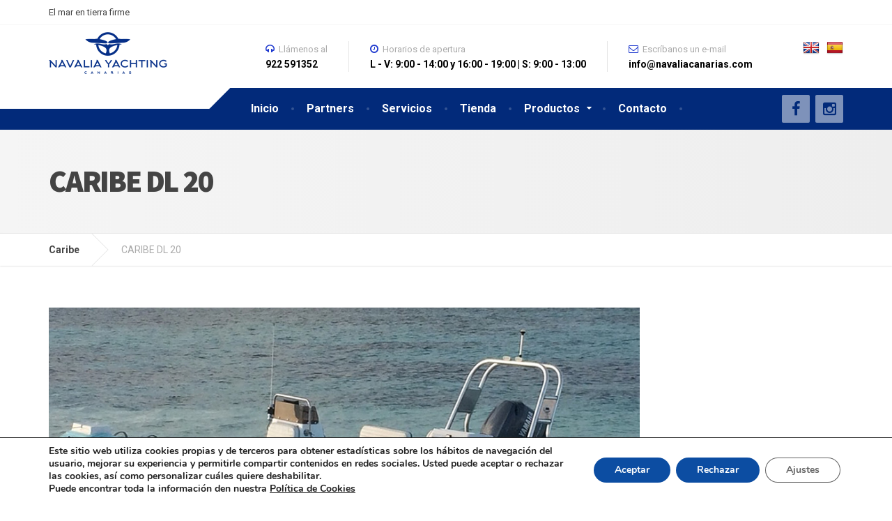

--- FILE ---
content_type: text/html; charset=utf-8
request_url: https://www.google.com/recaptcha/api2/anchor?ar=1&k=6Lde4ikcAAAAAMnSuHgChbOZOqVLGo0lsLBgL3be&co=aHR0cHM6Ly9uYXZhbGlhY2FuYXJpYXMuY29tOjQ0Mw..&hl=en&v=N67nZn4AqZkNcbeMu4prBgzg&size=invisible&anchor-ms=20000&execute-ms=30000&cb=wrs075zeal18
body_size: 48560
content:
<!DOCTYPE HTML><html dir="ltr" lang="en"><head><meta http-equiv="Content-Type" content="text/html; charset=UTF-8">
<meta http-equiv="X-UA-Compatible" content="IE=edge">
<title>reCAPTCHA</title>
<style type="text/css">
/* cyrillic-ext */
@font-face {
  font-family: 'Roboto';
  font-style: normal;
  font-weight: 400;
  font-stretch: 100%;
  src: url(//fonts.gstatic.com/s/roboto/v48/KFO7CnqEu92Fr1ME7kSn66aGLdTylUAMa3GUBHMdazTgWw.woff2) format('woff2');
  unicode-range: U+0460-052F, U+1C80-1C8A, U+20B4, U+2DE0-2DFF, U+A640-A69F, U+FE2E-FE2F;
}
/* cyrillic */
@font-face {
  font-family: 'Roboto';
  font-style: normal;
  font-weight: 400;
  font-stretch: 100%;
  src: url(//fonts.gstatic.com/s/roboto/v48/KFO7CnqEu92Fr1ME7kSn66aGLdTylUAMa3iUBHMdazTgWw.woff2) format('woff2');
  unicode-range: U+0301, U+0400-045F, U+0490-0491, U+04B0-04B1, U+2116;
}
/* greek-ext */
@font-face {
  font-family: 'Roboto';
  font-style: normal;
  font-weight: 400;
  font-stretch: 100%;
  src: url(//fonts.gstatic.com/s/roboto/v48/KFO7CnqEu92Fr1ME7kSn66aGLdTylUAMa3CUBHMdazTgWw.woff2) format('woff2');
  unicode-range: U+1F00-1FFF;
}
/* greek */
@font-face {
  font-family: 'Roboto';
  font-style: normal;
  font-weight: 400;
  font-stretch: 100%;
  src: url(//fonts.gstatic.com/s/roboto/v48/KFO7CnqEu92Fr1ME7kSn66aGLdTylUAMa3-UBHMdazTgWw.woff2) format('woff2');
  unicode-range: U+0370-0377, U+037A-037F, U+0384-038A, U+038C, U+038E-03A1, U+03A3-03FF;
}
/* math */
@font-face {
  font-family: 'Roboto';
  font-style: normal;
  font-weight: 400;
  font-stretch: 100%;
  src: url(//fonts.gstatic.com/s/roboto/v48/KFO7CnqEu92Fr1ME7kSn66aGLdTylUAMawCUBHMdazTgWw.woff2) format('woff2');
  unicode-range: U+0302-0303, U+0305, U+0307-0308, U+0310, U+0312, U+0315, U+031A, U+0326-0327, U+032C, U+032F-0330, U+0332-0333, U+0338, U+033A, U+0346, U+034D, U+0391-03A1, U+03A3-03A9, U+03B1-03C9, U+03D1, U+03D5-03D6, U+03F0-03F1, U+03F4-03F5, U+2016-2017, U+2034-2038, U+203C, U+2040, U+2043, U+2047, U+2050, U+2057, U+205F, U+2070-2071, U+2074-208E, U+2090-209C, U+20D0-20DC, U+20E1, U+20E5-20EF, U+2100-2112, U+2114-2115, U+2117-2121, U+2123-214F, U+2190, U+2192, U+2194-21AE, U+21B0-21E5, U+21F1-21F2, U+21F4-2211, U+2213-2214, U+2216-22FF, U+2308-230B, U+2310, U+2319, U+231C-2321, U+2336-237A, U+237C, U+2395, U+239B-23B7, U+23D0, U+23DC-23E1, U+2474-2475, U+25AF, U+25B3, U+25B7, U+25BD, U+25C1, U+25CA, U+25CC, U+25FB, U+266D-266F, U+27C0-27FF, U+2900-2AFF, U+2B0E-2B11, U+2B30-2B4C, U+2BFE, U+3030, U+FF5B, U+FF5D, U+1D400-1D7FF, U+1EE00-1EEFF;
}
/* symbols */
@font-face {
  font-family: 'Roboto';
  font-style: normal;
  font-weight: 400;
  font-stretch: 100%;
  src: url(//fonts.gstatic.com/s/roboto/v48/KFO7CnqEu92Fr1ME7kSn66aGLdTylUAMaxKUBHMdazTgWw.woff2) format('woff2');
  unicode-range: U+0001-000C, U+000E-001F, U+007F-009F, U+20DD-20E0, U+20E2-20E4, U+2150-218F, U+2190, U+2192, U+2194-2199, U+21AF, U+21E6-21F0, U+21F3, U+2218-2219, U+2299, U+22C4-22C6, U+2300-243F, U+2440-244A, U+2460-24FF, U+25A0-27BF, U+2800-28FF, U+2921-2922, U+2981, U+29BF, U+29EB, U+2B00-2BFF, U+4DC0-4DFF, U+FFF9-FFFB, U+10140-1018E, U+10190-1019C, U+101A0, U+101D0-101FD, U+102E0-102FB, U+10E60-10E7E, U+1D2C0-1D2D3, U+1D2E0-1D37F, U+1F000-1F0FF, U+1F100-1F1AD, U+1F1E6-1F1FF, U+1F30D-1F30F, U+1F315, U+1F31C, U+1F31E, U+1F320-1F32C, U+1F336, U+1F378, U+1F37D, U+1F382, U+1F393-1F39F, U+1F3A7-1F3A8, U+1F3AC-1F3AF, U+1F3C2, U+1F3C4-1F3C6, U+1F3CA-1F3CE, U+1F3D4-1F3E0, U+1F3ED, U+1F3F1-1F3F3, U+1F3F5-1F3F7, U+1F408, U+1F415, U+1F41F, U+1F426, U+1F43F, U+1F441-1F442, U+1F444, U+1F446-1F449, U+1F44C-1F44E, U+1F453, U+1F46A, U+1F47D, U+1F4A3, U+1F4B0, U+1F4B3, U+1F4B9, U+1F4BB, U+1F4BF, U+1F4C8-1F4CB, U+1F4D6, U+1F4DA, U+1F4DF, U+1F4E3-1F4E6, U+1F4EA-1F4ED, U+1F4F7, U+1F4F9-1F4FB, U+1F4FD-1F4FE, U+1F503, U+1F507-1F50B, U+1F50D, U+1F512-1F513, U+1F53E-1F54A, U+1F54F-1F5FA, U+1F610, U+1F650-1F67F, U+1F687, U+1F68D, U+1F691, U+1F694, U+1F698, U+1F6AD, U+1F6B2, U+1F6B9-1F6BA, U+1F6BC, U+1F6C6-1F6CF, U+1F6D3-1F6D7, U+1F6E0-1F6EA, U+1F6F0-1F6F3, U+1F6F7-1F6FC, U+1F700-1F7FF, U+1F800-1F80B, U+1F810-1F847, U+1F850-1F859, U+1F860-1F887, U+1F890-1F8AD, U+1F8B0-1F8BB, U+1F8C0-1F8C1, U+1F900-1F90B, U+1F93B, U+1F946, U+1F984, U+1F996, U+1F9E9, U+1FA00-1FA6F, U+1FA70-1FA7C, U+1FA80-1FA89, U+1FA8F-1FAC6, U+1FACE-1FADC, U+1FADF-1FAE9, U+1FAF0-1FAF8, U+1FB00-1FBFF;
}
/* vietnamese */
@font-face {
  font-family: 'Roboto';
  font-style: normal;
  font-weight: 400;
  font-stretch: 100%;
  src: url(//fonts.gstatic.com/s/roboto/v48/KFO7CnqEu92Fr1ME7kSn66aGLdTylUAMa3OUBHMdazTgWw.woff2) format('woff2');
  unicode-range: U+0102-0103, U+0110-0111, U+0128-0129, U+0168-0169, U+01A0-01A1, U+01AF-01B0, U+0300-0301, U+0303-0304, U+0308-0309, U+0323, U+0329, U+1EA0-1EF9, U+20AB;
}
/* latin-ext */
@font-face {
  font-family: 'Roboto';
  font-style: normal;
  font-weight: 400;
  font-stretch: 100%;
  src: url(//fonts.gstatic.com/s/roboto/v48/KFO7CnqEu92Fr1ME7kSn66aGLdTylUAMa3KUBHMdazTgWw.woff2) format('woff2');
  unicode-range: U+0100-02BA, U+02BD-02C5, U+02C7-02CC, U+02CE-02D7, U+02DD-02FF, U+0304, U+0308, U+0329, U+1D00-1DBF, U+1E00-1E9F, U+1EF2-1EFF, U+2020, U+20A0-20AB, U+20AD-20C0, U+2113, U+2C60-2C7F, U+A720-A7FF;
}
/* latin */
@font-face {
  font-family: 'Roboto';
  font-style: normal;
  font-weight: 400;
  font-stretch: 100%;
  src: url(//fonts.gstatic.com/s/roboto/v48/KFO7CnqEu92Fr1ME7kSn66aGLdTylUAMa3yUBHMdazQ.woff2) format('woff2');
  unicode-range: U+0000-00FF, U+0131, U+0152-0153, U+02BB-02BC, U+02C6, U+02DA, U+02DC, U+0304, U+0308, U+0329, U+2000-206F, U+20AC, U+2122, U+2191, U+2193, U+2212, U+2215, U+FEFF, U+FFFD;
}
/* cyrillic-ext */
@font-face {
  font-family: 'Roboto';
  font-style: normal;
  font-weight: 500;
  font-stretch: 100%;
  src: url(//fonts.gstatic.com/s/roboto/v48/KFO7CnqEu92Fr1ME7kSn66aGLdTylUAMa3GUBHMdazTgWw.woff2) format('woff2');
  unicode-range: U+0460-052F, U+1C80-1C8A, U+20B4, U+2DE0-2DFF, U+A640-A69F, U+FE2E-FE2F;
}
/* cyrillic */
@font-face {
  font-family: 'Roboto';
  font-style: normal;
  font-weight: 500;
  font-stretch: 100%;
  src: url(//fonts.gstatic.com/s/roboto/v48/KFO7CnqEu92Fr1ME7kSn66aGLdTylUAMa3iUBHMdazTgWw.woff2) format('woff2');
  unicode-range: U+0301, U+0400-045F, U+0490-0491, U+04B0-04B1, U+2116;
}
/* greek-ext */
@font-face {
  font-family: 'Roboto';
  font-style: normal;
  font-weight: 500;
  font-stretch: 100%;
  src: url(//fonts.gstatic.com/s/roboto/v48/KFO7CnqEu92Fr1ME7kSn66aGLdTylUAMa3CUBHMdazTgWw.woff2) format('woff2');
  unicode-range: U+1F00-1FFF;
}
/* greek */
@font-face {
  font-family: 'Roboto';
  font-style: normal;
  font-weight: 500;
  font-stretch: 100%;
  src: url(//fonts.gstatic.com/s/roboto/v48/KFO7CnqEu92Fr1ME7kSn66aGLdTylUAMa3-UBHMdazTgWw.woff2) format('woff2');
  unicode-range: U+0370-0377, U+037A-037F, U+0384-038A, U+038C, U+038E-03A1, U+03A3-03FF;
}
/* math */
@font-face {
  font-family: 'Roboto';
  font-style: normal;
  font-weight: 500;
  font-stretch: 100%;
  src: url(//fonts.gstatic.com/s/roboto/v48/KFO7CnqEu92Fr1ME7kSn66aGLdTylUAMawCUBHMdazTgWw.woff2) format('woff2');
  unicode-range: U+0302-0303, U+0305, U+0307-0308, U+0310, U+0312, U+0315, U+031A, U+0326-0327, U+032C, U+032F-0330, U+0332-0333, U+0338, U+033A, U+0346, U+034D, U+0391-03A1, U+03A3-03A9, U+03B1-03C9, U+03D1, U+03D5-03D6, U+03F0-03F1, U+03F4-03F5, U+2016-2017, U+2034-2038, U+203C, U+2040, U+2043, U+2047, U+2050, U+2057, U+205F, U+2070-2071, U+2074-208E, U+2090-209C, U+20D0-20DC, U+20E1, U+20E5-20EF, U+2100-2112, U+2114-2115, U+2117-2121, U+2123-214F, U+2190, U+2192, U+2194-21AE, U+21B0-21E5, U+21F1-21F2, U+21F4-2211, U+2213-2214, U+2216-22FF, U+2308-230B, U+2310, U+2319, U+231C-2321, U+2336-237A, U+237C, U+2395, U+239B-23B7, U+23D0, U+23DC-23E1, U+2474-2475, U+25AF, U+25B3, U+25B7, U+25BD, U+25C1, U+25CA, U+25CC, U+25FB, U+266D-266F, U+27C0-27FF, U+2900-2AFF, U+2B0E-2B11, U+2B30-2B4C, U+2BFE, U+3030, U+FF5B, U+FF5D, U+1D400-1D7FF, U+1EE00-1EEFF;
}
/* symbols */
@font-face {
  font-family: 'Roboto';
  font-style: normal;
  font-weight: 500;
  font-stretch: 100%;
  src: url(//fonts.gstatic.com/s/roboto/v48/KFO7CnqEu92Fr1ME7kSn66aGLdTylUAMaxKUBHMdazTgWw.woff2) format('woff2');
  unicode-range: U+0001-000C, U+000E-001F, U+007F-009F, U+20DD-20E0, U+20E2-20E4, U+2150-218F, U+2190, U+2192, U+2194-2199, U+21AF, U+21E6-21F0, U+21F3, U+2218-2219, U+2299, U+22C4-22C6, U+2300-243F, U+2440-244A, U+2460-24FF, U+25A0-27BF, U+2800-28FF, U+2921-2922, U+2981, U+29BF, U+29EB, U+2B00-2BFF, U+4DC0-4DFF, U+FFF9-FFFB, U+10140-1018E, U+10190-1019C, U+101A0, U+101D0-101FD, U+102E0-102FB, U+10E60-10E7E, U+1D2C0-1D2D3, U+1D2E0-1D37F, U+1F000-1F0FF, U+1F100-1F1AD, U+1F1E6-1F1FF, U+1F30D-1F30F, U+1F315, U+1F31C, U+1F31E, U+1F320-1F32C, U+1F336, U+1F378, U+1F37D, U+1F382, U+1F393-1F39F, U+1F3A7-1F3A8, U+1F3AC-1F3AF, U+1F3C2, U+1F3C4-1F3C6, U+1F3CA-1F3CE, U+1F3D4-1F3E0, U+1F3ED, U+1F3F1-1F3F3, U+1F3F5-1F3F7, U+1F408, U+1F415, U+1F41F, U+1F426, U+1F43F, U+1F441-1F442, U+1F444, U+1F446-1F449, U+1F44C-1F44E, U+1F453, U+1F46A, U+1F47D, U+1F4A3, U+1F4B0, U+1F4B3, U+1F4B9, U+1F4BB, U+1F4BF, U+1F4C8-1F4CB, U+1F4D6, U+1F4DA, U+1F4DF, U+1F4E3-1F4E6, U+1F4EA-1F4ED, U+1F4F7, U+1F4F9-1F4FB, U+1F4FD-1F4FE, U+1F503, U+1F507-1F50B, U+1F50D, U+1F512-1F513, U+1F53E-1F54A, U+1F54F-1F5FA, U+1F610, U+1F650-1F67F, U+1F687, U+1F68D, U+1F691, U+1F694, U+1F698, U+1F6AD, U+1F6B2, U+1F6B9-1F6BA, U+1F6BC, U+1F6C6-1F6CF, U+1F6D3-1F6D7, U+1F6E0-1F6EA, U+1F6F0-1F6F3, U+1F6F7-1F6FC, U+1F700-1F7FF, U+1F800-1F80B, U+1F810-1F847, U+1F850-1F859, U+1F860-1F887, U+1F890-1F8AD, U+1F8B0-1F8BB, U+1F8C0-1F8C1, U+1F900-1F90B, U+1F93B, U+1F946, U+1F984, U+1F996, U+1F9E9, U+1FA00-1FA6F, U+1FA70-1FA7C, U+1FA80-1FA89, U+1FA8F-1FAC6, U+1FACE-1FADC, U+1FADF-1FAE9, U+1FAF0-1FAF8, U+1FB00-1FBFF;
}
/* vietnamese */
@font-face {
  font-family: 'Roboto';
  font-style: normal;
  font-weight: 500;
  font-stretch: 100%;
  src: url(//fonts.gstatic.com/s/roboto/v48/KFO7CnqEu92Fr1ME7kSn66aGLdTylUAMa3OUBHMdazTgWw.woff2) format('woff2');
  unicode-range: U+0102-0103, U+0110-0111, U+0128-0129, U+0168-0169, U+01A0-01A1, U+01AF-01B0, U+0300-0301, U+0303-0304, U+0308-0309, U+0323, U+0329, U+1EA0-1EF9, U+20AB;
}
/* latin-ext */
@font-face {
  font-family: 'Roboto';
  font-style: normal;
  font-weight: 500;
  font-stretch: 100%;
  src: url(//fonts.gstatic.com/s/roboto/v48/KFO7CnqEu92Fr1ME7kSn66aGLdTylUAMa3KUBHMdazTgWw.woff2) format('woff2');
  unicode-range: U+0100-02BA, U+02BD-02C5, U+02C7-02CC, U+02CE-02D7, U+02DD-02FF, U+0304, U+0308, U+0329, U+1D00-1DBF, U+1E00-1E9F, U+1EF2-1EFF, U+2020, U+20A0-20AB, U+20AD-20C0, U+2113, U+2C60-2C7F, U+A720-A7FF;
}
/* latin */
@font-face {
  font-family: 'Roboto';
  font-style: normal;
  font-weight: 500;
  font-stretch: 100%;
  src: url(//fonts.gstatic.com/s/roboto/v48/KFO7CnqEu92Fr1ME7kSn66aGLdTylUAMa3yUBHMdazQ.woff2) format('woff2');
  unicode-range: U+0000-00FF, U+0131, U+0152-0153, U+02BB-02BC, U+02C6, U+02DA, U+02DC, U+0304, U+0308, U+0329, U+2000-206F, U+20AC, U+2122, U+2191, U+2193, U+2212, U+2215, U+FEFF, U+FFFD;
}
/* cyrillic-ext */
@font-face {
  font-family: 'Roboto';
  font-style: normal;
  font-weight: 900;
  font-stretch: 100%;
  src: url(//fonts.gstatic.com/s/roboto/v48/KFO7CnqEu92Fr1ME7kSn66aGLdTylUAMa3GUBHMdazTgWw.woff2) format('woff2');
  unicode-range: U+0460-052F, U+1C80-1C8A, U+20B4, U+2DE0-2DFF, U+A640-A69F, U+FE2E-FE2F;
}
/* cyrillic */
@font-face {
  font-family: 'Roboto';
  font-style: normal;
  font-weight: 900;
  font-stretch: 100%;
  src: url(//fonts.gstatic.com/s/roboto/v48/KFO7CnqEu92Fr1ME7kSn66aGLdTylUAMa3iUBHMdazTgWw.woff2) format('woff2');
  unicode-range: U+0301, U+0400-045F, U+0490-0491, U+04B0-04B1, U+2116;
}
/* greek-ext */
@font-face {
  font-family: 'Roboto';
  font-style: normal;
  font-weight: 900;
  font-stretch: 100%;
  src: url(//fonts.gstatic.com/s/roboto/v48/KFO7CnqEu92Fr1ME7kSn66aGLdTylUAMa3CUBHMdazTgWw.woff2) format('woff2');
  unicode-range: U+1F00-1FFF;
}
/* greek */
@font-face {
  font-family: 'Roboto';
  font-style: normal;
  font-weight: 900;
  font-stretch: 100%;
  src: url(//fonts.gstatic.com/s/roboto/v48/KFO7CnqEu92Fr1ME7kSn66aGLdTylUAMa3-UBHMdazTgWw.woff2) format('woff2');
  unicode-range: U+0370-0377, U+037A-037F, U+0384-038A, U+038C, U+038E-03A1, U+03A3-03FF;
}
/* math */
@font-face {
  font-family: 'Roboto';
  font-style: normal;
  font-weight: 900;
  font-stretch: 100%;
  src: url(//fonts.gstatic.com/s/roboto/v48/KFO7CnqEu92Fr1ME7kSn66aGLdTylUAMawCUBHMdazTgWw.woff2) format('woff2');
  unicode-range: U+0302-0303, U+0305, U+0307-0308, U+0310, U+0312, U+0315, U+031A, U+0326-0327, U+032C, U+032F-0330, U+0332-0333, U+0338, U+033A, U+0346, U+034D, U+0391-03A1, U+03A3-03A9, U+03B1-03C9, U+03D1, U+03D5-03D6, U+03F0-03F1, U+03F4-03F5, U+2016-2017, U+2034-2038, U+203C, U+2040, U+2043, U+2047, U+2050, U+2057, U+205F, U+2070-2071, U+2074-208E, U+2090-209C, U+20D0-20DC, U+20E1, U+20E5-20EF, U+2100-2112, U+2114-2115, U+2117-2121, U+2123-214F, U+2190, U+2192, U+2194-21AE, U+21B0-21E5, U+21F1-21F2, U+21F4-2211, U+2213-2214, U+2216-22FF, U+2308-230B, U+2310, U+2319, U+231C-2321, U+2336-237A, U+237C, U+2395, U+239B-23B7, U+23D0, U+23DC-23E1, U+2474-2475, U+25AF, U+25B3, U+25B7, U+25BD, U+25C1, U+25CA, U+25CC, U+25FB, U+266D-266F, U+27C0-27FF, U+2900-2AFF, U+2B0E-2B11, U+2B30-2B4C, U+2BFE, U+3030, U+FF5B, U+FF5D, U+1D400-1D7FF, U+1EE00-1EEFF;
}
/* symbols */
@font-face {
  font-family: 'Roboto';
  font-style: normal;
  font-weight: 900;
  font-stretch: 100%;
  src: url(//fonts.gstatic.com/s/roboto/v48/KFO7CnqEu92Fr1ME7kSn66aGLdTylUAMaxKUBHMdazTgWw.woff2) format('woff2');
  unicode-range: U+0001-000C, U+000E-001F, U+007F-009F, U+20DD-20E0, U+20E2-20E4, U+2150-218F, U+2190, U+2192, U+2194-2199, U+21AF, U+21E6-21F0, U+21F3, U+2218-2219, U+2299, U+22C4-22C6, U+2300-243F, U+2440-244A, U+2460-24FF, U+25A0-27BF, U+2800-28FF, U+2921-2922, U+2981, U+29BF, U+29EB, U+2B00-2BFF, U+4DC0-4DFF, U+FFF9-FFFB, U+10140-1018E, U+10190-1019C, U+101A0, U+101D0-101FD, U+102E0-102FB, U+10E60-10E7E, U+1D2C0-1D2D3, U+1D2E0-1D37F, U+1F000-1F0FF, U+1F100-1F1AD, U+1F1E6-1F1FF, U+1F30D-1F30F, U+1F315, U+1F31C, U+1F31E, U+1F320-1F32C, U+1F336, U+1F378, U+1F37D, U+1F382, U+1F393-1F39F, U+1F3A7-1F3A8, U+1F3AC-1F3AF, U+1F3C2, U+1F3C4-1F3C6, U+1F3CA-1F3CE, U+1F3D4-1F3E0, U+1F3ED, U+1F3F1-1F3F3, U+1F3F5-1F3F7, U+1F408, U+1F415, U+1F41F, U+1F426, U+1F43F, U+1F441-1F442, U+1F444, U+1F446-1F449, U+1F44C-1F44E, U+1F453, U+1F46A, U+1F47D, U+1F4A3, U+1F4B0, U+1F4B3, U+1F4B9, U+1F4BB, U+1F4BF, U+1F4C8-1F4CB, U+1F4D6, U+1F4DA, U+1F4DF, U+1F4E3-1F4E6, U+1F4EA-1F4ED, U+1F4F7, U+1F4F9-1F4FB, U+1F4FD-1F4FE, U+1F503, U+1F507-1F50B, U+1F50D, U+1F512-1F513, U+1F53E-1F54A, U+1F54F-1F5FA, U+1F610, U+1F650-1F67F, U+1F687, U+1F68D, U+1F691, U+1F694, U+1F698, U+1F6AD, U+1F6B2, U+1F6B9-1F6BA, U+1F6BC, U+1F6C6-1F6CF, U+1F6D3-1F6D7, U+1F6E0-1F6EA, U+1F6F0-1F6F3, U+1F6F7-1F6FC, U+1F700-1F7FF, U+1F800-1F80B, U+1F810-1F847, U+1F850-1F859, U+1F860-1F887, U+1F890-1F8AD, U+1F8B0-1F8BB, U+1F8C0-1F8C1, U+1F900-1F90B, U+1F93B, U+1F946, U+1F984, U+1F996, U+1F9E9, U+1FA00-1FA6F, U+1FA70-1FA7C, U+1FA80-1FA89, U+1FA8F-1FAC6, U+1FACE-1FADC, U+1FADF-1FAE9, U+1FAF0-1FAF8, U+1FB00-1FBFF;
}
/* vietnamese */
@font-face {
  font-family: 'Roboto';
  font-style: normal;
  font-weight: 900;
  font-stretch: 100%;
  src: url(//fonts.gstatic.com/s/roboto/v48/KFO7CnqEu92Fr1ME7kSn66aGLdTylUAMa3OUBHMdazTgWw.woff2) format('woff2');
  unicode-range: U+0102-0103, U+0110-0111, U+0128-0129, U+0168-0169, U+01A0-01A1, U+01AF-01B0, U+0300-0301, U+0303-0304, U+0308-0309, U+0323, U+0329, U+1EA0-1EF9, U+20AB;
}
/* latin-ext */
@font-face {
  font-family: 'Roboto';
  font-style: normal;
  font-weight: 900;
  font-stretch: 100%;
  src: url(//fonts.gstatic.com/s/roboto/v48/KFO7CnqEu92Fr1ME7kSn66aGLdTylUAMa3KUBHMdazTgWw.woff2) format('woff2');
  unicode-range: U+0100-02BA, U+02BD-02C5, U+02C7-02CC, U+02CE-02D7, U+02DD-02FF, U+0304, U+0308, U+0329, U+1D00-1DBF, U+1E00-1E9F, U+1EF2-1EFF, U+2020, U+20A0-20AB, U+20AD-20C0, U+2113, U+2C60-2C7F, U+A720-A7FF;
}
/* latin */
@font-face {
  font-family: 'Roboto';
  font-style: normal;
  font-weight: 900;
  font-stretch: 100%;
  src: url(//fonts.gstatic.com/s/roboto/v48/KFO7CnqEu92Fr1ME7kSn66aGLdTylUAMa3yUBHMdazQ.woff2) format('woff2');
  unicode-range: U+0000-00FF, U+0131, U+0152-0153, U+02BB-02BC, U+02C6, U+02DA, U+02DC, U+0304, U+0308, U+0329, U+2000-206F, U+20AC, U+2122, U+2191, U+2193, U+2212, U+2215, U+FEFF, U+FFFD;
}

</style>
<link rel="stylesheet" type="text/css" href="https://www.gstatic.com/recaptcha/releases/N67nZn4AqZkNcbeMu4prBgzg/styles__ltr.css">
<script nonce="UxcS8nA5BdJyGjUxHYRQlA" type="text/javascript">window['__recaptcha_api'] = 'https://www.google.com/recaptcha/api2/';</script>
<script type="text/javascript" src="https://www.gstatic.com/recaptcha/releases/N67nZn4AqZkNcbeMu4prBgzg/recaptcha__en.js" nonce="UxcS8nA5BdJyGjUxHYRQlA">
      
    </script></head>
<body><div id="rc-anchor-alert" class="rc-anchor-alert"></div>
<input type="hidden" id="recaptcha-token" value="[base64]">
<script type="text/javascript" nonce="UxcS8nA5BdJyGjUxHYRQlA">
      recaptcha.anchor.Main.init("[\x22ainput\x22,[\x22bgdata\x22,\x22\x22,\[base64]/[base64]/[base64]/bmV3IHJbeF0oY1swXSk6RT09Mj9uZXcgclt4XShjWzBdLGNbMV0pOkU9PTM/bmV3IHJbeF0oY1swXSxjWzFdLGNbMl0pOkU9PTQ/[base64]/[base64]/[base64]/[base64]/[base64]/[base64]/[base64]/[base64]\x22,\[base64]\\u003d\x22,\x22J8K3HDcrY3szAysxwrDClELDqg/CpcOMw6Evwp42w6zDisKNw71sRMO+wrvDu8OEMzTCnmbDmMKPwqA8wowOw4Q/NGTCtWB2w7cOfzzCiMOpEsO/cnnCumoYIMOawqM7dW86N8ODw4bCpTUvwobDq8K8w4vDjMOqJxtWXMKCwrzCssO8dD/Cg8Osw7nChCfCnMOiwqHCtsKhwphVPgvCvMKGUcOBeiLCq8K2wqPClj8LwpnDl1wrwpDCswwMwq/CoMKlwqRMw6QVwp/DicKdSsOrwrfDqidEw5Eqwr90w7jDqcKtw7cXw7JjAsOwJCzDh1/DosOow4ERw7gQw6g4w4ofQBZFA8KRCMKbwpU8Gl7Dpx/DicOVQ18fEsK+O2Zmw4sew7vDicOqw6nCucK0BMKDdMOKX1DDrcK2J8KIw4jCncOSJcOPwqXCl2fDk2/DrTPDgCo5AMKyB8O1Xz3DgcKLKkwbw4zCmATCjmkDwpXDvMKcw4Ugwq3CuMOYA8KKNMK4AsOGwrMIET7CqXlHYg7CncOsahE/L8KDwosxwqMlQcOYw5pXw71twrhTVcODO8K8w7NofzZuw7RXwoHCucO6W8OjZS3CpMOUw5dww4XDjcKPZMOtw5PDq8OLwrQ+w77Cj8OFBEXDk3wzwqPDhMO9Z2JvY8OYC0HDscKewqhFw6vDjMOTwq08wqTDtEBCw7Fgwoo/wqsaSQTCiWnCvkrClFzCvcOIdELCil9RbsKhQiPCjsO/w6AJDDtLYXlSPMOUw7DClMOWLnjDkQQPGkA2YHLCkTNLUhE/XQU5a8KUPk/[base64]/DuR/Cq2UyFWLDq8K2OcO/Sy/DrFlQKcKVwq5WMgnCiDxLw5pGw6DCncO5wrZTXWzCvg/CvSgEw4fDkj0FwpXDm19Uwp/CjUlfw5jCnCs9woYXw5chwp0Lw51Mw6whIcKCwrLDv0XCnMOAI8KEbMKYwrzCgTFrSSEPWcKDw4TCisOGHMKGwoJIwoARJihaworCuV4Aw7fCsQZcw7vCvFFLw5EFw7TDlgUQwocZw6TCh8KtbnzDpjxPacOBXcKLwo3ClMOcdgs/JsOhw67CvzPDlcKaw7TDpsO7d8KBFS0Ufggfw47CnWV4w4/[base64]/Csm/DrSo4EcOBQk4lw7XCkFrCvcOFClPCj1NRw55NwrbCi8K3wrPClcKVVhrCi3/Cq8KUw4TDhsOvRsOfw6Qvw7HClMKXGnoTZQQ8IsKlwo7Cr0rDrlTCnwt2wp8Dwo7ClcOoK8K+LjTDn1Y4SsOhwq/ChWBPHjMBwpTDiCBPw694eX3DkjfCq0QoMMKvw57Dh8KYw4oTGQPDsMKWwobCucOJN8O4NcOMcMK5w6jDoHzDjyfDqcK7GcK2BDXChx9eMMO6wp4VJcOVwrYcE8Krw7pNwpNqNMKrwpjCpcK1YQ8bw4zDoMKZLRzDtX/[base64]/[base64]/DtFXDiWLCsG3DskluGMOUTsOQw5gEw74nwrQ0ISnCg8K5dCrDjcK2VsOkw4BTw4wzHsKSw73CrsOPwoDDuifDl8KQw67Dp8Ksfk/CmHIrVsOWwpHDrMKTw4B3TSQ4OljClQViwqvCrx8+wpfCmsOLw6fCmsOswpvDlVXDmsOOw6LDqE3Ct1/CgsKjLAITwos6TS7CiMOQw4nCrnXDr3fDnMOLFCBNwocWw7QObgslSl4lWy5bJsKPF8ORG8KJwrLClRfCmcOuw4dWRA1TDnnCr18Jw4/[base64]/CvMKfXRTCqMOLwpFuwqHDvMKdwrBSYsOswp1Owpk2wqHDuHo7w4JLQcK/[base64]/wpVhJzxUwqB4MsOJw7bCr8O+OXYjwpIAWMO4w6dyA3pxw7h9Yl7DrMK/YwTDmWwibMOUwrHCsMOYw4LDv8Obw6Ryw5HCk8KtwpJWwo3DicOswoPCoMO8fxMBw6rCpcOTw6jDvwI/Oy9uw7zDn8O2JW7DoGfDusKrU0fCr8KAe8KiwprCpMOZw6/Co8K/[base64]/[base64]/DnMKUF0Mww6BlYcKaw4o1wqF9w4TDumjDj1B6w7o+wqU9w4PDncOEwo3DssKZw7YNbcKUw5bCtwvDqMOsBnHClXHDqMOjJibCscK7amXCrMOTwogrKDscwrXCrHNoWMOtXMKEwqfCpDzCisOkfMOhwpDDkiN6G03CuxjDvsKjwpF/[base64]/DmsKYwqsbLMK7ExM7wpQLwqUDHw/DtS0aw4k6w6ZKw43Dvl7Cjklqw6/DqTwiFVTCiWpNwqvDmkPDi23DrMKBSHcew4LCsF3Dl0rDmcO3w6/DiMKQwqllwoUGCw/DsmJ7w6HCpcKUFcKqwqfCtcO6wrJRBsKbQ8K0wqUZwpgLdEQaRhjCjcKbw5/Dly/Ct0jDjmjDu2oaflFEWQ/Cr8KHW1oAw4nCisK7wp5ZAMOqwrB5Yi3CrGsHw7vCvMOJw5rDjFYpYzzCk2tYw6oVD8O4w4LClSvDg8KPw6kdwpBPw6plw7Eowo3DkMOFw6PCvsO6JcKow4lsw4/[base64]/[base64]/DkMK7cMKsw5FVw717w43DqcK7w65MwpXChcODw4zCgVFabAXCnMOKwqbDhUp8w75OwrfCm3tCwrDDrw/DnsKnw6h/w7jDnMOVwpU6UMOEOcO7wq7DusKdwoxpSFQCwot6w4/ChXnCjC4KHmYgJC/CucKFeMOmwoV3CcKUcMKab29BUcOjPigawpJ7w5MZYsKrU8OOwo3CjUDCkCcvMcK+wpXDqhMRe8K8PMOlemYfw4jDmsOASkrDucKFwpJjdR/DvsKfw5pgeMKkTivDj110wpdqwrzDjcOfA8O+wpLCoMKrwpPCl15cw4zCmMKVFxbDhcKQw5JWLMOASxs7f8KaVsOOwp/[base64]/[base64]/[base64]/Cv8Kaw6ZMJcOoYDzDqsKKw5/[base64]/DqUgww6HDu2otRcK9S21hw6rCj8Ouw57DvMK3GjDChGM/[base64]/JicMJ30Ew6bDlMOLwrjDv8KWwqVaw4ZIbDwywp1LdBDDicOLw5PDm8KLw4/DsQTDq2wmw5nDoMObLcOGdD/DvFXDp0DCq8KgTiUBUVjCn1rDscKOwqxrVT1pw7nDmQoJYETCqVrDmgwBSDvChcKXbMOHSjdRwqU2NcOvw4NpW1o1VMOZw4vCpsKSOTdRw7jDscKfMUtVSMOrFcONch3ClGUCwpHDjsOBwrMvJEzDrsKIOsKoM1jCkT3DtsOtYEA/[base64]/CjWzDo8OKw5IueknDrBxkw4nDr3nDgMKqNMOeYMKEaWLCscKGVFfDmFEtQcKbeMOTw4YSw41sGylEwrFkw5AzV8OgDsKWwolkOsOew4LCgMKNGxZCw4puw7TDsgd+w5rDicKGOB3Dr8OBw4gRB8OTL8Okwq/[base64]/Di2LDpFTCkG/DrsK1w7xxw6jDo8OlwqlUFTHCriTDoD5yw5UaelTCsk/Cs8KXw6VSIGQDw6PCssKBw4fCg8KcMiMGwoApwrtERRFHfsOXbEXCrsOYwrXCu8KqwqTDoMOjwofCqjPCv8OMGhXCrT80GmJvwprDpsOdD8KtAMKXD2/[base64]/CkRlDwqVBwqc6EMO0Q8O5woUOw552w5FawpNMflfCtCvChn7CvFplw6rDlsK2QcOTw6PDtsK5wofDm8KLwqzDqsOvw77Dn8KCPVBSMWpZwqfCtjpKasKfFMOnMMKRwr0twqXDrwxjwrcAwq17wpNiSWgxw7AuXXQ/[base64]/w4fDqUBswqTDnsKlLsKPw5LDvsKLKijCjhrDqcO9wrnDrMKycMOTJifCrsKGwpvDnQfCucOuPQ3Do8K4fEELw4I8w7LDgl/DtmzDo8KTw5UcHkLDmXnDiMKIP8OwVMKyT8OzJgDDv2VKwrIbYMOkOBh1WiBEwpHDmMK2VG/ChcOOwqHDk8OsdQA6RxbDosOpAsOxQDwaKGpswqDDlzZaw6/DmMOaOUwYw5LCqsKgwqJmwooew7/ChlhKw6sAFjwWw4nDtcOXwrXDsDjDgAlcLcKiHMOfw5PDoMOtwqVwF2tVOSRIasKeecKybsKPKB7CpMOVQsKSO8ODwqjCgiXDhV0TQh42w7rDqMOXSwXCjMKgDlvCtMKhbwzDmg3Dv3LDmxjCoMKOwp44w7jCvQF7VF/Cl8ORIsKywpVSaG/ChMKnRR9Mw5wseAUyLGsIw5nChMOOwoBQwobCu8OnQsO2XcK5dTbDr8K5f8OFEcOKwo14WALCg8OdNsOvLMK4woBHETdYwrfCr08HI8OBwp3Dp8KGwpRpw5LCniloED1OJMKfGcKEw4NOw4ksQMKiSAp5wpfCizTDs3HChMOjw6/CscKAw4EFw5poSsOKw5jCh8KNYUvCjTdGwoXDsHBew5s7DcKpbsKbdQwVwpUqIMOKwpLDqcKqH8OmfcK+wpZEaWXDjsKeOcKeWcKAMDIOw5NFwrAJEMO/wojCgMOPwohfVcK0RTQ1w4s2w63CrFnDsMKRw7YiwrnDjcOXCMOhJMKUblJyw78McBvDkcKhX0Btw5fDpcOWXsOQMSHCnHTCrQ5TTsK0E8OGY8O8L8O/TcOWMcKGw5vCoDDDkHHDtsKNR0TCj1XClcKsY8KCwo3DrsKFwrI7w4HDvmUQJy3Cr8OOw5zCghLDksK9wrknBsOYC8OVZMKOw7R5w6DCmDbCqnTCnC7DiAXDjkjCpMOXwo4uw5/[base64]/[base64]/w6gmwo/ChBjCkz/CiHbDi8KMDhDDgsKPDMOddMOeMEc1woLCk0PDrjQBw5rDkcOnwptNbcKCCgZKKMK5w7MLwr/CkMO3HcKKfBZZwqbDu37DkmU4NhvDt8OGwox4w5FSwqzCp0bCtMOpecOxwqEiaMOcAsKxw7XCpkQVAcO3QGrCnwnDixE6ScOsw6/[base64]/wp8ZF8K5wosZBcKOa014w5bCssOvwqnDrBY1a0RkQcKKw5nDpzRyw6IXT8OGwo1tXsKBw5bDojdUwphAwrQmwoZ9wqLCqn/Dk8KiIivDvh3Cr8OcFxnDuMKwZwTCv8OteUgPw5LCt1jDpMOQUcKXZBHCvcKSw67Ds8KawonCoFoAVl1SRcK0J1ZVwqJofcOdw4JuKGo4w7PCpgYveTBuwqzDh8O/BMOew5pIw5hWwoU+wqPDmk1NPRJ7figwLjTCo8KpZyYCBXTDimDDijnDhcOSMX9/[base64]/Dp0nCkEA2FCTDksKYFVDDm8K8ZFbCrgAbSMKPUyrDjcKHwoLDk2YXdcK6asOww4c/[base64]/wqPCqsK1woPDscKkMsK6MgobPBgFdz3CosOHAVlMSMKwLXnCpMK5w5TDk0BOw4rCrMOyQw8AwosfMMKhXsKbXCvDg8KXwqIvNmHDmMKNFcKGw5J5wr/DpBbCtz/DlwQVw5VZwr3DmMOQwpgJMlnDiMOdw43DlgNqw7jDi8K7GMKIw7TDjz7DqcOkwr/[base64]/DisOMeMOHTMKMwp1awp4wB15iNyTDhcOHwrDDgsKiZ0BpBsO/SSgAw610A1NVR8OJTsOrMA3DrBzCkDRCwo3Cm0PDsy7Ci3BOw6tbQgk4KsOiScKkG24FAioFB8OEwrrDiizDpsOiw6bDrl3CjMKcwqwrLljCoMKDCcKldFlxw5B3wr/ClMKbw5PCicKXw6VJSsOWwqBnKMObYmx1TzfCiWrCizjDi8K4wqTCrMKmwqrCsx4QbcO+GgLCtMKuw6B/fXPCmlDCplvCpcK2woDCsMKuw7ZdEhTCtG7CvR98MsKvw7zDmwnCpTvCgXNxQcO1wop3dBUAdcOrwp8Ow4DChsO2w7dIwqvDggswwo/CsjLCgsOywpRoeRzCgT3DkCXDoirDi8KlwphRwrDDk09ZMMOnayPDoUhAJx/CmxXDl8OSw7TCpsONwpbDgCPCvllPesK5wpLCmcOVQ8Kaw75MwovDpMKcwopqwpcLwrZkK8O/wrl6d8OYwrQBw5ttRsKiw7pow6DCjFRbwrPDvsKpcW3CkjtuaDHCkMOyPsORw6zCm8O9wqIvKUrDvMOrw6XClsKDdcKlJGfCtW54w7ptw5TDlcOPwrTCo8OMfcKXw7o1wpAqwpTCmMOyTmhITF51wohQwoYjwonChcK5w5bDgyLDjWjDscK5Vw/CicKkGsOJKsKObMOlVCHDpcKdwocZwp/DmndXQXjCk8KEw4RwDsKFRhbCvibDpFcKwrNCFyBhwrwZS8OoOCbCgw3CpcO2w5dgwpo7wqXClFDDsMKWwpdKwoR1w7diwok0XiTCvsKtwqB3AMKbGsO6w5pqUigrB15ZXMKgw70wwpjDkUwjw6TDm14hIcOhAcKOLcKjZsOiwrFaTMOKwpkUwq/[base64]/w7I1w7VfUcKebTDCh8Ohw6vDj8OlT2TDpMOUwo9ywpFpMnMyBcOtVz17w6rCgcOJSWIMRyN5G8OEF8OTHg/[base64]/[base64]/wp8qRsKqw4QuHRTDoz/DlsKgwpZzBMKow6QTw4Zdwr5Mw5dWwoY2w5rClcKyC1nDiCJ5w7UWwqTDoEDDsWt/w713w7pZw6gzwqLDr304WsK4RsO6w7zCpsO3w61OwqbDucOLwpbDsGJ3w6Etw6/DjX7Cu3/Ck2HCimHDicOKw5nDkcOOSUwawpR+wrnCnn/[base64]/DtcOawrk/[base64]/ChcOVw7nDgMKiX8KYwr3DmWYTEx7CtgzDhBt4I8KNw6nDtyTDmlUxFsOYw7tvwqBjQybCtwkwTMKYwpjDn8Ohw4J0csKeG8O7w5JRwq8awoXDosKqwpIFTGzCvsO4wpsTw4IHO8O4Y8Kew5/[base64]/CshIdwoxZJX/DncKAw70ZwptFADZjw6/DkxlxwpVSwrDDgykCPRBhw5scwrLCkWE2w7RZw7LCrWfDm8OESMOTw4TDl8K/ccO2w6lSbsKgwrs3wqE3w6TDiMOvBWgwwpHDhsKGwpk3w53DvA3Du8K4SznDgkdHwoTCpsKqw7Fqw71MRcKlQRkqJDdvesKcHsKaw6g8Ch3CvsONX3/[base64]/CkEokYsOZJy1AZcKeTDXDlkPCo8OsMhXCkBokwrp9XisGw6zDixLDrm9aFxAZw7DDjGljwrJ8wqx0w7Z7AMOmw6/[base64]/Dv8OXwoh6VVkCwoHCrDXCvsOMLsOzWsOGwp/CgDJ1GRZFTT/[base64]/Co8Ojw53Dj8ODC293wr1LGMOIw7fDsCvDpcK+w44Nwoh7McOMC8KSSEDDi8KxwrHDhk0NMiwWw7kWc8Oqw4/CqsOTWk9bw4ZJCsOwWGnDg8K+wrRBEMO/[base64]/[base64]/DlsKBCMK9wqQjw7nDn8KLw6lkNcKkKMK9w7PDrzNWD0TCn3vCoyzDh8OOKcKsDQcIw7ZPDGjCtsKfN8KWw4QrwocowqpHwrDDs8OUwqDDmGRMByrCncKzw53Dg8Ozwo3DkgJawox/w5nDuVrCg8O/ecOmwpXDt8KBXsOmVHkvK8O8wpLDjBTDpcOCXsOSw5h4wpU2wqfDpsO0w7jDhXvCnsKkAsK3wrXDtsKVbsKcwrkew6IVwrBRMcKvwoxAwqs6YHjCt0fDg8OyeMO/[base64]/w7wRM8OAwq1LMsKdwpU3wqowAsOkGsKqw6fDm8KSwrsLLFfCikfCiUUeWkAVwpsTwrLCgcKww5YXQ8O8w6PCsyfCgRvDhHXDgcKqwqdOw7zDgcKFQcOiaMOTwpIOwrltJjLCs8OKwr/CtsKjLUjDn8K4wrnDij8/w787w5Z/woJdDCt6woHDh8OSTHlFw6ltWQxAOsK9YMOXwoM2cTDDq8OiVCfDoWofcMOkMjbDjsO7D8KxSg1nQEzDqcKyQGZGw7/[base64]/w5pGwrvDrsOAwoRACVfDqsKOw4lScsO1w6Q9woZ+w67CvkrCrVldwrTDnMOlwrNow5UnDcKRGsK+w5fCrlXCmX7DpijDo8KQAMKsY8OHYsO1NsOSw7ENw4zChsKrw6jCk8OVw5/[base64]/DnRXCsBkbwosew4RiwpXDtlonw65cRcKnDsOHwrrClFNVe8KkJsK1wqFhw4EJw6URw7nDrV4AwrQzMzRcIsOPZcOaw5/Ct1wUVMOqP2wSBnpIVTUnw73CgsKXw5dVw49hUywdbcKvw7J3w58iwozCtSFzw6jCj0FDwqTChhgMAAUQXFlWQD8Vw483T8KZecKDMwDDvH/Cl8Kkw4s2fS3ChFdkwqrCrMK0wpjDu8Kuw6nDtMOdw7MHw7LCpRPDh8KoU8ODwp5tw41UwrtRGcKGTWTDkylZw6bCh8OnUFDCjSJnwrYnFMObw43DggnChcKTdxjDisKSXmTDvsK1YTjDmCzCukJ9ZsORw6kgw4XCk3PCocK2w7/Cp8KObMKewrNOwqzCs8O6wrYIwqXCisKhdcKbw6pUe8K/Zj5QwqDCg8O8woB2TmTDp0PCjB0WfBJNw47CnsK9wp7Cs8KrCcK2w5jDln4JNcKswrxBwoPCnMOpBx/CucKQw4bChS8fw5/Cik0vwoo6JsK/w58jCsOyFMKUM8OiB8OKw4bDky/CvcOwDGkbIELDmsObV8OeEEdmWxJIwpRwwpVhbMOzw7gydUpAPsOQScOJw7LDpzDCqcO3wrrCky/DpDbDqMK/GsO0wp5rYMKCecKaWg3Cj8OswoHDvW95wqfDjsODcS/DoMK0wqLDhgrDgcKIanJ2w6NbP8OxwqE5w5LDoBbDmz0DU8OXw50rPsKuYhXCmDBSwrXChsOzPMKFwqrClFLDncOIFC3DgCjDssO6M8OfYMOlwrLCvsKqfMOIwqHCgcO3wp/CpRrDt8OZU05LVRDCthVcwopxw6QXw7PCvSZLL8K/IMOsN8Orw5YhScOxw6fCrcK1JEXDqMKxw5NFDsKkWhVmw5VBKcOkZC5EWnkjw4whZR0ZUsOBEsK2esO/wrPCoMOSw4Jjwp0EW8K0woVcZG5FwofDkH84IcOXdR8HwrTDkcOVw7l1wojCkMKfc8O6w7fDrS/Ch8O9IsOGw7bDklvCsg/CmsOcwrwcwo/DuSfCicOJFMOMQ2DDrMOzXMK7J8OMw7Qiw5NUw5UoYUzCoWHCmAbCp8O1XkFPVS/DrVZ3w6osR1nCksKVPCokG8KKwrZjw5XCnWLDtsKnw6kow67DpMKjw4lRD8Onw5Fow6bDh8KtQnLCiGnDm8OAwrU7dgXDmcK+HjDDoMKaRcKpVHpDLcKgw5HDlcKXBg7DnsOUwqp3X13DjsODFAfCisOnSzbDt8K4wqRLwpfCl3/DhygCw5AyE8KvwrpRw5o5JMO7VhU8dE5nSMO2Rz0ZLcK/w5ItDD/DhR/CnSApah8vw4PCtcKgV8K/w797H8K9wqMJdRfDimXCv2xLwpttw73ChBjCi8Kow5PDlwDCvEHDrzUGAsOuccK4wrorT23DpcKTMsKAwoXCpBEywpDDs8K3Zy1hwpo9dcKjw55Rw4nDpA/DkUzDrHrDqwU5w71hLxTChHfDn8Kewp1TURjCncK9QDQpwpPDvMKSw7fDnhRVbcK+wqZ/w44EMcOmJ8OKYcKVwoEMLsKbP8OxVsOmwqbDl8KzbRJRKWFXcSd+wrY7wrjDlsK2OMOqTxPCm8KcX39jBMO1HcKPw5nClsODNTxgw4TDrT/CmjXCs8OTwqfDtwJOw5otMGTDgWDDn8OSwp15KTQQJQLDp17CogPDmcKoaMK0wrPCqi85wpbCisKFVMKJE8OfwqJ7O8O/[base64]/XsK/[base64]/wqbDqsOjwqpSw47Cp8KNw4IUwo7Cq0nDinhuFgJew5M6wqrClW/[base64]/CgMKFMsKrw5s5IndudT1Dwq8fSSrDvcOQPMKzKcOfWMKqwq7DrcO+Wm4MGi/CqMOvdVHChyLDmFEHwqVOJMKMw4Zqw5TCjgl3w6/DpMOdw7VWGMOJwqLCp1TCocKQw7x0WzMTwrvDlsO9wp/Cq2UMRztJFTLCocOvwqnChsOXwrVvw5Eww6/Cm8OBwqZ2akrCsmXDo31QUnDDmsKmJMOCLExsw53DuUkgdCnCucK/wrwbYcO0YwV+JBp3wrN4wq7Du8OIw7LDoUAJw4jDtcOxw4fCtDp3RStMwpjDim4GwokLCsKybMOiRidaw7nDgMOIVxh3fl/CjMO2fCPCqsOsdjVPWw0zw5pZMXbDq8K3UcK9wqFgwqDDgsK4YkLCikpUUTN+DMKlw5rDkXjCrMOlwpMlSWE1woZlIsKbacO1woBhR3NIbcKawokiEmp3DQHDohbDj8OUOsOrw64Gw7hgfcO/w5wFFMOLwp4hOhjDv8KEccOew67Dj8OEwrHCrDXDq8OHw4klOMOeSsO1Uw7CnCzDgMKeN1fCk8KHOMKnOn/DiMKGHCkiw6DDocKSJMOFDUPCtgLDp8KHwpDDlGk7fn4Lw68AwqsGw6LCuEXCuMK0w6zDlDwIKSU9wqlUICkwcxjCvcOFa8K/H0gwLmfDtcOcPlnDmsOMf1DCu8KDBcOdwqB8wo0UUEjCu8KuwpDDo8O9wrzCs8K9w7XCuMOBw5zCksOuZMKVZijDijHCtsOeR8K/wqsbcnRXLQTCpwQkWD7ChhkdwrY+Y0cINMKfwozCvcKjwprChTXDsDjCiiYjWsO1JcKrwpt0YWrCrmUCwptkwrrDsTFMw7XDl3PDmWBcTHbDtX7DoTB7w4g3ZMKzMsKufUXDpMORw4XCncKAwr7DjMOSB8KFXcOYwptQwrLDhcKHwpQWwr/Dr8OIMXrCrzUiwo7DilHCrHzCosKSwpEIw7rClFrCnCt8C8OfwqrCk8O2GF3ClsO3wrxNw57CtgbDmsOCfsK3w7fDucKIwohyFMOCH8KLw7/DhjDCucKjwp3Ci2bDpBtXVcOnQcKRecK/w7cHwrXDoAstCcOlw6HCgQ45S8OAwpXDo8OVKsKCw6PDucOMw4BuUnVMwqQoD8Kuw6bDhRErwq3Dg0rCvTzCosK0w5szNMKdwrd3BU5vw4LDrHBAU1oQW8OWQMOcbDnDlnTCpG1/BwQBw7nCiXgRNsKOF8OYNDbDiFx3MMKMw6EAd8Omwp90XcOswrPDlmJQRA41QRYhJcKqw5LDjMKAAsKKw6dAw6DCmBrCknVbwpXCnSfCiMKEwpVAworDhHTDq25pwqFjw6HCqSpwwr8pw7nDilPCiSIINnwGFD1ZwqLCpcOtAsKTOCA/bcOWwqvCtMOywrDCtsOVw5ZyBivDi2Jaw7gbGsOYwp/DnhHDi8KDw4ZTw5TCh8KEUCfCl8KRw6HDj20uPlHCqsOYw6FgCmcfYcOwwpPDjcOoFkNuwrnCk8K3wrvDq8KzwrsZPsOZXsO+w6UIw7rDiUhRcXlNH8OeGVrCucO1KWdqw6XDj8K0w74IeDrDszjDnMOLIMO+QT/CvS9Ow75/[base64]/GizCuRhrwpjDjMO9QsKRccOfIMKfw6/ChMOswodHw7FwW0bDsEZ+UEt8w7huecKLwqkrwoXDozEZB8OTHwNvaMOYwqrDgmRLwo9pB1HDowTCmw3Dv07Cp8OMfcKFwrV6GzpJwoNxwq0jw4dHSGjDv8KCBBPCjDVkB8K5w5/ClwFeYyDDkQLCucKswrd8wow4dCVNesKdwoIVwqVtw5xrRgUEa8O0wotWwqvDsMODNMOZJmUkf8OwF057YirCksOIMcOkQsKwU8Ocwr/[base64]/DkXVyGHHCkVPDnsK6cmPDicO2ejdeFMOswqksGwLDtlXCuB7Dq8KaFjnCgMOAwqApIiMCA1DDql/CtcK7Xmhsw61TJ3fDrMK9w4lGwos7fsKdw6wGwpHCkcOiw684CHR8fQXDgMOxOynCqMOzw53CqMK7w7AYLsO0I2sNKxHCkMOOwpNwbnbDpcKxw5dFbjlwwooRFUPDihDCqkssw4/DoW/CjsKvGMKYwo4ww4oLXjEFR3RPw6XDq01Qw6bCuiHCqBNiYx/[base64]/CrMOgw6HDgGXDhBDCtzhtwrFrwqvDksK2w57CuzkawrjDrWTCpsOCw4wVw6jCnWLCsQoOXVwDHSvCrcKuwpx/[base64]/Djj8aaT7Cr8K0CxV+w4nDh8O6wpdGQMO3GT5cJ8OEXcO3wr/CoMOsCMOOw5rCtMKqUcKCFMOUbRVZw7QeazU1YMOUfFFPa1/ChcKHw4JTKmItZMKfw6TCgjcaIx9DIsKnw5TCn8OkwoPDh8KzBMOSw4rDncKzcEDCnsODw47ChsKowqh+f8OHw57CokXDoiHCsMKCw73Dk1/[base64]/DgMK1OgJXe8OXTcOUw4lVwrzCucO/[base64]/DkMO3A8KpwpEDUMKPXgXDpMKVwoLDh2/DlibDoV4Tw7nCk2/DisKUesOdfWRqPXzDqcKVwrROwq5pwo9Gw4nCpsK2ccKva8KtwqlgbSNiScK8ZS8xw70ZQRMew4Mcw7FPaTcOEjVdwrzDtXnDkmXDgMOQwpcwwoPCuwPDg8KnaSPDoGZ3wpvCpx1HcjTCgS50w6fDnnNkwpXCt8OTwpTDuEXCgx/[base64]/[base64]/CjcKSaMOaaTzDkMOUb0V2wrbDvcKuREbCvCIiwqHDu0chC1dwA1p2wpY+ZyxVwqrCrg5WKEHDkVXDscOlwppSwqzCksOMGcOdw4YIwoPDsjcqwqLDpljCvTkmw4xqw7QSUcKqU8KJXcKPwoQ7w4nDolknwr/DhyIQw6chw6waB8OOw6kpBcKrd8OCwo5FJ8K4IDDCqx/Cl8Kfw5I9G8Oywr7DhGTDmsKyLsO4Z8Kyw7wuBjNJwpxVwrHCo8K4wq5Sw7YrC2kHPgHCg8KvVMKvw47Cm8KQw716wosIEMKVN3XCnsKww53DrcOqw7cCOMK+fDTCjMKPwqDDqXpcFcKbMATCqHzDqsKpPj8Ow4tBD8KowrfCrVVOJSFGwoLClgTDscKIwo/CuCPDgsKZBjbDtlgSw7VGw5DCq1XDpMOzwojCg8K0TnknEcOIUGwsw67Dt8OheQElw7lTwpjCs8Kde3QeKcOtwqUsCsKCEicKwobDrcOowoFLZcKnfsObwoQfw7MlTsOhw4N1w6nCvMO/FmrCjcK4w55CwrY8w6zCpMKed3R/O8KOGsOyCijDvAPDhMOnwogYwqg4wr7CgUJ5d1/CpMO3wrzDmsKPwrjCtDgiMn4sw7M2w6LCmUtcN13CiiTDpMOUwp/CjQPCmsOTVHvCsMKnVibDucOSw6E8VcO9w5jCjUvDjMOfM8KBdMOMwp3ClUjCksKUecOSw7fDjVdQw5Z2V8OmwpPDk2oRwpkkwoTCvUXDiAQyw5jChkXDtCwoGsKDFBLCj3VUJ8KpLWg0JMKiDMOaajPClEHDp8OHW1gcw7xywoc1IcKsw5HCjsKLcW/CrsKFw7sawqsrwp9+djnCtsOlwo4YwqDDtQfCmj3CmcObJcK/Cw1BRT59wrrDplYTw53DscKswqbDlSFtCxPCpsO1K8KJwr9meXsGCcKQacODRAV4SVDDn8OZb1JcwqJdw7UGLcKNw57DmsOKFsO6w6I0RsOiwoDCgWPDvjxKF3ZICMOcw7sbw5xce3lMw7jCoWPDjcO+IsOtchHCt8KUw7Quw4gpeMOiM1DCkF/ClMOgw5NJAMKJZWZOw7HCsMOuw4dhwqvDqMKqdcK2DS19wqFBBktkwr5ywobCkCnCgS3DhcOBwpTCuMOAKxfCmcKED3hWwrjDuWQjwrxiWzVxwpHDmMOpw4HDu8KCUcKgwp3ClsO/VsOFUsOtH8OJwqwUSsO8bcKKD8O3FkTCvW3ClnPCv8OMJEPCpsKgXg/DtcOiScK0ScKCEsOGwrfDqg7Di8OcwqEFCsKYXMOlO2MkdMOIw4HCr8Kyw5BFwpnDuxvCpsOYGAvDncKlZXd6wonDocKsw7saw57CvjDCh8KUw4MewobClMO5C8OEw5k/Ih0QMSvCncKwPcKDw63CnCnDmcOXw7zCm8KAwqfClzALIDLCvDjCpm8oBRBdwoIyS8KAH0cJw7jDoj3Ct07DgcK2W8OtwrQkAsKCwp3CjzvDvQAnwqvCgsKdfy4NwrjCjhhcccKpVSvCnsOCYMO9woE8w5QSwpgowp3Ds3jCv8Omw7Uuw7/DksKpwpZnJgfDg3zDvsOPw49Gw6fClmjCocOcwpLCmSRZecK8w5N4w642w4huJ3/DkGwxXWTCrsO9wp/CvnRfwqUCw5UIw7HCvcO6KcK2H3jCmMOaw4/DkcO9C8Klah3DpwNqQcKzDFpHw43Dln3DucO7wrNgBTYwwpcuw7zCh8KDwpzDjcO/wqsZOMO8wpIZwpHDj8OhIsKhwqwBUnDCqjrCicOKwq/[base64]/DswnDicOcwp/CusOuV8K7PMOoYMKBwozDjcOMOsKMwrPCq8OOwotgbi7DtV7DnE9hw7oyM8KWwqtQLsK1w7IxYMOEE8OMwodbw4ZuXFTCj8KWd2nDrV/CuzbCs8KaFMKAwr4wwqnDqwJqB0wbw5cfw7YrdsKBI1LDhzg/YDLDtsOqwrd8TsO6ccOgwrUpdcOXw79CBHo6wrzDmcKdOVPChMKewovDm8KVZxFbw7RPOx5KLyzDkAg8YXNbwqLDgWcgKTgPbMKfwonCrMKew7nDlSdmBn7Dk8KiLMKlQcKaw4rCojsPw7gfa0XDs3UWwrbCqy4ww7HDlSPCk8Ojc8Kdw54Vw5dSwpgawql/[base64]/[base64]/DkmzDo8OsfC01SDwyw5UhWsKqw6XDkjYAw77CvyoZeDjDvsOgw6nCoMO6wqsRwq7CnBRRwoXCgMO0F8Kjwps2wp/DnDbDisOIPTxwGcKUwpMzRnI/w7gMJH8FEMOnDMOKw5zDncOtOyg6IR1nJcOBw7lRw7N8b3HDjFNuw77CqmgCw5tBw53Cl0MdJyHCiMOFw4RpMMOqw4fDnHXDiMO/[base64]/[base64]/BcOtwqhKW8OFwrEtTzhaw707GFhNw5MfJ8O5w6nDihHDi8KHwrTCtTTCjyzCl8K4aMOMfcKuwr09wq4ADsK7wo4Fa8Kdwqw2w6/[base64]/DnUwrwp3Dr2I3AUNRw4U3T8KGwqnDs1vDklDCgcO6w5MYwqhWd8OfwrLCngY8w4NzBFNFwpVEM1Mea0QrwoBoVMODTcKtJygpTsKCezvCj3nCizTDi8KwwrHCjMKQwqR/[base64]/wo7DkcOeCcK+AhzDtcO4wpdAwrTDr8K9wqzDmcKTXMOBLh0/w4A1YcKMRsO1dx8Kwrc2NQ7Dk01JLEknwobCkMOgwqEiw6nDlcKjBwHDtRHCs8K4EMOXw4XCok7CpsOmDsOjIcOUA1Brw6EHbsOOF8O3E8Kpw6vDrA3DgcOCw6owAMKzZnjDnR9mwp8wFcOuETsYc8O/[base64]/Dp8K2RcKZwpF2wrbDgRYewoLCscO7DcOVHcKTw6zCv8KrAcOKwpZtw6jDtcKrbCk+wprCmWcow6BcMGZhw7LDrCfCkhrDv8OZVT/[base64]/DrmbCvR/[base64]/CnsOyw6nDo8K/AsOID1PDlsKBA8OpViLDs8OPwqlIwozCmMO9w7fDgBzCoXDDjcKZbXHDh1DDo0lnw4vClsOzw70QwpbCvsKQG8KVw7vCjcKgwp9ndsOpw6HDsRzDlGDDij3DvjPCp8OsccK3w53DnsKFwo3DtsOHw4/DhU7Cu8KODcO3dD7CvcOIN8KOw6IBHWd2U8OiGcKKVhchVWnDh8KVwpHCj8KpwrcAwp9fCSrDpiLDhW/[base64]/[base64]/wqzDlQnDp27DgMKawpbDhsKgw60oMcOgwrLCqBnCjgbCqyLDshwxw4pyw7zClz/DtzAANcKea8K6wotyw55MTADCskZAwqd4RcKhGlkS\x22],null,[\x22conf\x22,null,\x226Lde4ikcAAAAAMnSuHgChbOZOqVLGo0lsLBgL3be\x22,0,null,null,null,1,[21,125,63,73,95,87,41,43,42,83,102,105,109,121],[7059694,258],0,null,null,null,null,0,null,0,null,700,1,null,0,\[base64]/76lBhnEnQkZnOKMAhmv8xEZ\x22,0,0,null,null,1,null,0,0,null,null,null,0],\x22https://navaliacanarias.com:443\x22,null,[3,1,1],null,null,null,1,3600,[\x22https://www.google.com/intl/en/policies/privacy/\x22,\x22https://www.google.com/intl/en/policies/terms/\x22],\x22p1Yn/b8s+MTt8IbDxeUgSbammzSmm8sJ38HwgRpSKAI\\u003d\x22,1,0,null,1,1769607351093,0,0,[81,3],null,[159,147,37,134,155],\x22RC-ahUqnXT2xuTquA\x22,null,null,null,null,null,\x220dAFcWeA5rv1GWwj8erXIKlkiJ7KA-R-yCLJA5-T8q-6dCwdBV1mVOpNbPzeiiuh0rW0LA6dEImLtFj1r5wErQy4YE5hN5W788jA\x22,1769690151289]");
    </script></body></html>

--- FILE ---
content_type: text/css
request_url: https://navaliacanarias.com/wp-content/plugins/woocommerce/assets/css/prettyPhoto.css?ver=3.1.6
body_size: 9090
content:
:root{--woocommerce:#a46497;--wc-green:#7ad03a;--wc-red:#a00;--wc-orange:#ffba00;--wc-blue:#2ea2cc;--wc-primary:#a46497;--wc-primary-text:white;--wc-secondary:#ebe9eb;--wc-secondary-text:#515151;--wc-highlight:#77a464;--wc-highligh-text:white;--wc-content-bg:#fff;--wc-subtext:#767676}@font-face{font-family:star;src:url(../fonts/star.eot);src:url(../fonts/star.eot?#iefix) format("embedded-opentype"),url(../fonts/star.woff) format("woff"),url(../fonts/star.ttf) format("truetype"),url(../fonts/star.svg#star) format("svg");font-weight:400;font-style:normal}@font-face{font-family:WooCommerce;src:url(../fonts/WooCommerce.eot);src:url(../fonts/WooCommerce.eot?#iefix) format("embedded-opentype"),url(../fonts/WooCommerce.woff) format("woff"),url(../fonts/WooCommerce.ttf) format("truetype"),url(../fonts/WooCommerce.svg#WooCommerce) format("svg");font-weight:400;font-style:normal}div.pp_woocommerce .pp_content_container{background:#fff;border-radius:3px;box-shadow:0 1px 30px rgba(0,0,0,.25);padding:20px 0}div.pp_woocommerce .pp_content_container::after,div.pp_woocommerce .pp_content_container::before{content:" ";display:table}div.pp_woocommerce .pp_content_container::after{clear:both}div.pp_woocommerce .pp_loaderIcon::before{height:1em;width:1em;display:block;position:absolute;top:50%;left:50%;margin-left:-.5em;margin-top:-.5em;content:"";-webkit-animation:spin 1s ease-in-out infinite;animation:spin 1s ease-in-out infinite;background:url(../images/icons/loader.svg) center center;background-size:cover;line-height:1;text-align:center;font-size:2em;color:rgba(0,0,0,.75)}div.pp_woocommerce div.ppt{color:#000}div.pp_woocommerce .pp_gallery ul li a{border:1px solid rgba(0,0,0,.5);background:#fff;box-shadow:0 1px 2px rgba(0,0,0,.2);border-radius:2px;display:block}div.pp_woocommerce .pp_gallery ul li a:hover{border-color:#000}div.pp_woocommerce .pp_gallery ul li.selected a{border-color:#000}div.pp_woocommerce .pp_next::before,div.pp_woocommerce .pp_previous::before{border-radius:100%;height:1em;width:1em;text-shadow:0 1px 2px rgba(0,0,0,.5);background-color:#444;color:#fff!important;font-size:16px!important;line-height:1em;transition:all ease-in-out .2s;font-family:WooCommerce;content:"\e00b";text-indent:0;display:none;position:absolute;top:50%;margin-top:-10px;text-align:center}div.pp_woocommerce .pp_next::before:hover,div.pp_woocommerce .pp_previous::before:hover{background-color:#000}div.pp_woocommerce .pp_next:hover::before,div.pp_woocommerce .pp_previous:hover::before{display:block}div.pp_woocommerce .pp_previous::before{left:1em}div.pp_woocommerce .pp_next::before{right:1em;font-family:WooCommerce;content:"\e008"}div.pp_woocommerce .pp_details{margin:0;padding-top:1em}div.pp_woocommerce .pp_description,div.pp_woocommerce .pp_nav{font-size:14px}div.pp_woocommerce .pp_arrow_next,div.pp_woocommerce .pp_arrow_previous,div.pp_woocommerce .pp_nav,div.pp_woocommerce .pp_nav .pp_pause,div.pp_woocommerce .pp_nav p,div.pp_woocommerce .pp_play{margin:0}div.pp_woocommerce .pp_nav{margin-right:1em;position:relative}div.pp_woocommerce .pp_close{border-radius:100%;height:1em;width:1em;text-shadow:0 1px 2px rgba(0,0,0,.5);background-color:#444;color:#fff!important;font-size:16px!important;line-height:1em;transition:all ease-in-out .2s;top:-.5em;right:-.5em;font-size:1.618em!important}div.pp_woocommerce .pp_close:hover{background-color:#000}div.pp_woocommerce .pp_close::before{font-family:WooCommerce;content:"\e013";display:block;position:absolute;top:0;left:0;right:0;bottom:0;text-align:center;text-indent:0}div.pp_woocommerce .pp_arrow_next,div.pp_woocommerce .pp_arrow_previous{border-radius:100%;height:1em;width:1em;text-shadow:0 1px 2px rgba(0,0,0,.5);background-color:#444;color:#fff!important;font-size:16px!important;line-height:1em;transition:all ease-in-out .2s;position:relative;margin-top:-1px}div.pp_woocommerce .pp_arrow_next:hover,div.pp_woocommerce .pp_arrow_previous:hover{background-color:#000}div.pp_woocommerce .pp_arrow_next::before,div.pp_woocommerce .pp_arrow_previous::before{font-family:WooCommerce;content:"\e00b";display:block;position:absolute;top:0;left:0;right:0;bottom:0;text-align:center;text-indent:0}div.pp_woocommerce .pp_arrow_previous{margin-right:.5em}div.pp_woocommerce .pp_arrow_next{margin-left:.5em}div.pp_woocommerce .pp_arrow_next::before{content:"\e008"}div.pp_woocommerce a.pp_contract,div.pp_woocommerce a.pp_expand{border-radius:100%;height:1em;width:1em;text-shadow:0 1px 2px rgba(0,0,0,.5);background-color:#444;color:#fff!important;font-size:16px!important;line-height:1em;transition:all ease-in-out .2s;right:auto;left:-.5em;top:-.5em;font-size:1.618em!important}div.pp_woocommerce a.pp_contract:hover,div.pp_woocommerce a.pp_expand:hover{background-color:#000}div.pp_woocommerce a.pp_contract::before,div.pp_woocommerce a.pp_expand::before{font-family:WooCommerce;content:"\e005";display:block;position:absolute;top:0;left:0;right:0;bottom:0;text-align:center;text-indent:0}div.pp_woocommerce a.pp_contract::before{content:"\e004"}div.pp_woocommerce #respond{margin:0;width:100%;background:0 0;border:none;padding:0}div.pp_woocommerce #respond .form-submit{margin-top:0;float:none}div.pp_woocommerce .pp_inline{padding:0!important}.rtl div.pp_woocommerce .pp_content_container{text-align:right}@media only screen and (max-width:768px){div.pp_woocommerce{left:5%!important;right:5%!important;box-sizing:border-box;width:90%!important}div.pp_woocommerce .pp_contract,div.pp_woocommerce .pp_expand,div.pp_woocommerce .pp_gallery,div.pp_woocommerce .pp_next,div.pp_woocommerce .pp_previous{display:none!important}div.pp_woocommerce .pp_arrow_next,div.pp_woocommerce .pp_arrow_previous,div.pp_woocommerce .pp_close{height:44px;width:44px;font-size:44px;line-height:44px}div.pp_woocommerce .pp_arrow_next::before,div.pp_woocommerce .pp_arrow_previous::before,div.pp_woocommerce .pp_close::before{font-size:44px}div.pp_woocommerce .pp_description{display:none!important}div.pp_woocommerce .pp_details{width:100%!important}.pp_content{width:100%!important}.pp_content #pp_full_res>img{width:100%!important;height:auto!important}.currentTextHolder{line-height:3}}div.pp_pic_holder a:focus{outline:0}div.pp_overlay{background:#000;display:none;left:0;position:absolute;top:0;width:100%;z-index:9999}div.pp_pic_holder{display:none;position:absolute;width:100px;z-index:10000}.pp_top{height:20px;position:relative}* html .pp_top{padding:0 20px}.pp_top .pp_left{height:20px;left:0;position:absolute;width:20px}.pp_top .pp_middle{height:20px;left:20px;position:absolute;right:20px}* html .pp_top .pp_middle{left:0;position:static}.pp_top .pp_right{height:20px;left:auto;position:absolute;right:0;top:0;width:20px}.pp_content{height:40px;min-width:40px}* html .pp_content{width:40px}.pp_fade{display:none}.pp_content_container{position:relative;text-align:left;width:100%}.pp_content_container .pp_left{padding-left:20px}.pp_content_container .pp_right{padding-right:20px}.pp_content_container .pp_details{float:left;margin:10px 0 2px}.pp_description{display:none;margin:0}.pp_social{float:left;margin:0}.pp_social .facebook{float:left;margin-left:5px;width:55px;overflow:hidden}.pp_social .twitter{float:left}.pp_nav{clear:right;float:left;margin:3px 10px 0 0}.pp_nav p{float:left;margin:2px 4px;white-space:nowrap}.pp_nav .pp_pause,.pp_nav .pp_play{float:left;margin-right:4px;text-indent:-10000px}a.pp_arrow_next,a.pp_arrow_previous{display:block;float:left;height:15px;margin-top:3px;text-indent:-100000px;width:14px}.pp_hoverContainer{position:absolute;top:0;width:100%;z-index:2000}.pp_gallery{display:none;left:50%;margin-top:-50px;position:absolute;z-index:10000}.pp_gallery div{float:left;overflow:hidden;position:relative}.pp_gallery ul{float:left;height:35px;margin:0 0 0 5px;padding:0;position:relative;white-space:nowrap}.pp_gallery ul a{border:1px #000 solid;border:1px rgba(0,0,0,.5) solid;display:block;float:left;height:33px;overflow:hidden}.pp_gallery li.selected a,.pp_gallery ul a:hover{border-color:#fff}.pp_gallery ul a img{border:0}.pp_gallery li{display:block;float:left;margin:0 5px 0 0;padding:0}.pp_gallery li.default a{display:block;height:33px;width:50px}.pp_gallery li.default a img{display:none}.pp_gallery .pp_arrow_next,.pp_gallery .pp_arrow_previous{margin-top:7px!important}a.pp_next{display:block;float:right;height:100%;text-indent:-10000px;width:49%}a.pp_previous{display:block;float:left;height:100%;text-indent:-10000px;width:49%}a.pp_contract,a.pp_expand{cursor:pointer;display:none;height:20px;position:absolute;right:30px;text-indent:-10000px;top:10px;width:20px;z-index:20000}a.pp_close{position:absolute;right:0;top:0;display:block;text-indent:-10000px}.pp_bottom{height:20px;position:relative}* html .pp_bottom{padding:0 20px}.pp_bottom .pp_left{height:20px;left:0;position:absolute;width:20px}.pp_bottom .pp_middle{height:20px;left:20px;position:absolute;right:20px}* html .pp_bottom .pp_middle{left:0;position:static}.pp_bottom .pp_right{height:20px;left:auto;position:absolute;right:0;top:0;width:20px}.pp_loaderIcon{display:block;height:24px;left:50%;margin:-12px 0 0 -12px;position:absolute;top:50%;width:24px}#pp_full_res .pp_inline{text-align:left}div.ppt{color:#fff!important;font-weight:700;display:none;font-size:17px;margin:0 0 5px 15px;z-index:9999}

--- FILE ---
content_type: text/css
request_url: https://navaliacanarias.com/wp-content/plugins/category-listing-for-woocommerce/public/css/style.css?ver=5.9.12
body_size: 9237
content:
/* =Headlines
-------------------------------------------------------------- */
.category-listing-headline {
    clear: both;
    display: block;
}

.product-listing-headline {
    margin: 20px 0;
    clear: both;
    display: block;
}

/* =List elements
-------------------------------------------------------------- */
ul.category-listing {
    /*activating flex*/
	display: -ms-flexbox;
	display: flex;
	-ms-flex-wrap: wrap;
	flex-wrap: wrap;
    
    /*removing list properties*/
    list-style: none;
    padding: 0;
    margin: 0;
    
    /*clear container*/
    clear: both;
}

ul.category-listing li {
    background-color: #fff;
    background-clip: border-box;
    border: 1px solid rgba(0,0,0,.125);
    border-radius: .25rem;
    position: relative;
    padding: 0;
    margin: 0 0.571428571428571% 0.5em 0;
    
    /*flex properties*/
	-ms-flex: 0 0 12%;
	flex: 0 0 12%;
	max-width: 12%;
}

ul.category-listing li:nth-child(8n) { 
    margin: 0 0 0.5em 0;
}

ul.category-listing li h2 {
    font-size: 15px;
    color: #000;
    text-align: center;
    padding: 10px 10px;
}

ul.category-listing li img {
    border-bottom: 1px solid rgba(0,0,0,0.125);
    border-radius: 0;
}


/* =Media Queries
-------------------------------------------------------------- */
@media (max-width:1200px) {
    ul.category-listing li {
        margin: 0 0.8% 0.5em 0;

        /*flex properties*/
        -ms-flex: 0 0 16%;
        flex: 0 0 16%;
        max-width: 16%;
    }

    ul.category-listing li:nth-child(8n) { 
        margin: 0 0.8% 0.5em 0;
    }

    ul.category-listing li:nth-child(6n) { 
        margin: 0 0 0.5em 0;
    }
}

/* =iPad landscape
-------------------------------------------------------------- */
@media only screen
and (min-device-width : 768px)
and (max-device-width : 1024px)
and (orientation : landscape) {
    ul.category-listing li {
        margin: 0 1% 0.5em 0;

        /*flex properties*/
        -ms-flex: 0 0 19.2%;
        flex: 0 0 19.2%;
        max-width: 19.2%;
    }

    ul.category-listing li:nth-child(8n),
    ul.category-listing li:nth-child(6n) { 
        margin: 0 1% 0.5em 0;
    }

    ul.category-listing li:nth-child(5n) { 
        margin: 0 0 0.5em 0;
    }
}

@media (max-width:1024px) {
    ul.category-listing li {
        margin: 0 1% 0.5em 0;

        /*flex properties*/
        -ms-flex: 0 0 19.2%;
        flex: 0 0 19.2%;
        max-width: 19.2%;
    }

    ul.category-listing li:nth-child(8n),
    ul.category-listing li:nth-child(6n) { 
        margin: 0 1% 0.5em 0;
    }

    ul.category-listing li:nth-child(5n) { 
        margin: 0 0 0.5em 0;
    }
}

/* =iPad Portrait
-------------------------------------------------------------- */
@media only screen
and (min-device-width : 768px)
and (max-device-width : 1024px)
and (orientation : portrait) {
    ul.category-listing li {
        margin: 0 1.333334% 0.5em 0;

        /*flex properties*/
        -ms-flex: 0 0 24%;
        flex: 0 0 24%;
        max-width: 24%;
    }
    ul.category-listing li:nth-child(8n),
    ul.category-listing li:nth-child(6n),
    ul.category-listing li:nth-child(5n) { 
        margin: 0 1.333334% 0.5em 0;
    }
    ul.category-listing li:nth-child(4n) { 
        margin: 0 0 0.5em 0;
    }
}

@media (max-width:768px) {
    ul.category-listing li {
        margin: 0 1.333334% 0.5em 0;

        /*flex properties*/
        -ms-flex: 0 0 24%;
        flex: 0 0 24%;
        max-width: 24%;
    }
    ul.category-listing li:nth-child(8n),
    ul.category-listing li:nth-child(6n),
    ul.category-listing li:nth-child(5n) { 
        margin: 0 1.333334% 0.5em 0;
    }
    ul.category-listing li:nth-child(4n) { 
        margin: 0 0 0.5em 0;
    }
}

/* ----------- iPhone 4 and 4S ----------- */
/* Portrait */
@media only screen 
and (min-device-width: 320px) 
and (max-device-width: 480px)
and (-webkit-min-device-pixel-ratio: 2)
and (orientation: portrait) {
      
    ul.category-listing li {
        margin: 0 2% 0.5em 0;

        /*flex properties*/
        -ms-flex: 0 0 48%;
        flex: 0 0 48%;
        max-width: 48%;
    }
    ul.category-listing li:nth-child(8n),
    ul.category-listing li:nth-child(6n),
    ul.category-listing li:nth-child(5n),
    ul.category-listing li:nth-child(4n) { 
        margin: 0 2% 0.5em 0;
    }
    ul.category-listing li:nth-child(2n) { 
        margin: 0 0 0.5em 0;
    }
}

/* ----------- iPhone 5, 5S, 5C and 5SE ----------- */

/* Portrait and Landscape */
@media only screen 
and (min-device-width: 320px) 
and (max-device-width: 568px)
and (-webkit-min-device-pixel-ratio: 2) {
    ul.category-listing li {
        margin: 0 2% 0.5em 0;

        /*flex properties*/
        -ms-flex: 0 0 48%;
        flex: 0 0 48%;
        max-width: 48%;
    }
    ul.category-listing li:nth-child(8n),
    ul.category-listing li:nth-child(6n),
    ul.category-listing li:nth-child(5n),
    ul.category-listing li:nth-child(4n) { 
        margin: 0 2% 0.5em 0;
    }
    ul.category-listing li:nth-child(2n) { 
        margin: 0 0 0.5em 0;
    }
}

/* ----------- iPhone 6, 6S, 7 and 8 ----------- */

/* Portrait */
@media only screen 
and (min-device-width: 375px) 
and (max-device-width: 667px) 
and (-webkit-min-device-pixel-ratio: 2)
and (orientation: portrait) { 
    ul.category-listing li {
        margin: 0 2% 0.5em 0;

        /*flex properties*/
        -ms-flex: 0 0 48%;
        flex: 0 0 48%;
        max-width: 48%;
    }
    ul.category-listing li:nth-child(8n),
    ul.category-listing li:nth-child(6n),
    ul.category-listing li:nth-child(5n),
    ul.category-listing li:nth-child(4n) { 
        margin: 0 2% 0.5em 0;
    }
    ul.category-listing li:nth-child(2n) { 
        margin: 0 0 0.5em 0;
    }
}

/* ----------- iPhone 6+, 7+ and 8+ ----------- */

/* Portrait */
@media only screen 
and (min-device-width: 414px) 
and (max-device-width: 736px) 
and (-webkit-min-device-pixel-ratio: 3)
and (orientation: portrait) { 

    ul.category-listing li {
        margin: 0 2% 0.5em 0;

        /*flex properties*/
        -ms-flex: 0 0 48%;
        flex: 0 0 48%;
        max-width: 48%;
    }
    ul.category-listing li:nth-child(8n),
    ul.category-listing li:nth-child(6n),
    ul.category-listing li:nth-child(5n),
    ul.category-listing li:nth-child(4n) { 
        margin: 0 2% 0.5em 0;
    }
    ul.category-listing li:nth-child(2n) { 
        margin: 0 0 0.5em 0;
    }
}

/* ----------- iPhone X ----------- */

/* Portrait and Landscape */
@media only screen 
  and (min-device-width: 375px) 
  and (max-device-width: 812px) 
  and (-webkit-min-device-pixel-ratio: 3) { 

}

/* Portrait */
@media only screen 
and (min-device-width: 375px) 
and (max-device-width: 812px) 
and (-webkit-min-device-pixel-ratio: 3)
and (orientation: portrait) { 

    ul.category-listing li {
        margin: 0 2% 0.5em 0;

        /*flex properties*/
        -ms-flex: 0 0 48%;
        flex: 0 0 48%;
        max-width: 48%;
    }
    ul.category-listing li:nth-child(8n),
    ul.category-listing li:nth-child(6n),
    ul.category-listing li:nth-child(5n),
    ul.category-listing li:nth-child(4n) { 
        margin: 0 2% 0.5em 0;
    }
    ul.category-listing li:nth-child(2n) { 
        margin: 0 0 0.5em 0;
    }
}

/* Landscape */
@media only screen 
and (min-device-width: 375px) 
and (max-device-width: 812px) 
and (-webkit-min-device-pixel-ratio: 3)
and (orientation: landscape) { 
    ul.category-listing li {
        margin: 0 1.333334% 0.5em 0;

        /*flex properties*/
        -ms-flex: 0 0 24%;
        flex: 0 0 24%;
        max-width: 24%;
    }
    ul.category-listing li:nth-child(8n),
    ul.category-listing li:nth-child(6n),
    ul.category-listing li:nth-child(5n) { 
        margin: 0 1.333334% 0.5em 0;
    }
    ul.category-listing li:nth-child(4n) { 
        margin: 0 0 0.5em 0;
    }
}

/* =Media Queries
-------------------------------------------------------------- */
@media (max-width:415px) {
    ul.category-listing li {
        margin: 0 2% 0.5em 0;

        /*flex properties*/
        -ms-flex: 0 0 48%;
        flex: 0 0 48%;
        max-width: 48%;
    }
    ul.category-listing li:nth-child(8n),
    ul.category-listing li:nth-child(6n),
    ul.category-listing li:nth-child(5n),
    ul.category-listing li:nth-child(4n) { 
        margin: 0 2% 0.5em 0;
    }
    ul.category-listing li:nth-child(2n) { 
        margin: 0 0 0.5em 0;
    }
}

/* ----------- Wearables ----------- */
/* Apple Watch */
@media
(max-device-width: 42mm)
and (min-device-width: 38mm) { 
    ul.category-listing li {
        margin: 0 0 0.5em 0;

        /*flex properties*/
        -ms-flex: 0 0 100%;
        flex: 0 0 100%;
        max-width: 100%;
    }
    ul.category-listing li:nth-child(8n),
    ul.category-listing li:nth-child(6n),
    ul.category-listing li:nth-child(5n),
    ul.category-listing li:nth-child(4n),
    ul.category-listing li:nth-child(2n) { 
        margin: 0 0 0.5em 0;
    }
}

/* Moto 360 Watch */
@media 
(max-device-width: 218px)
and (max-device-height: 281px) { 
    ul.category-listing li {
        margin: 0 0 0.5em 0;

        /*flex properties*/
        -ms-flex: 0 0 100%;
        flex: 0 0 100%;
        max-width: 100%;
    }
    ul.category-listing li:nth-child(8n),
    ul.category-listing li:nth-child(6n),
    ul.category-listing li:nth-child(5n),
    ul.category-listing li:nth-child(4n),
    ul.category-listing li:nth-child(2n) { 
        margin: 0 0 0.5em 0;
    }
}
